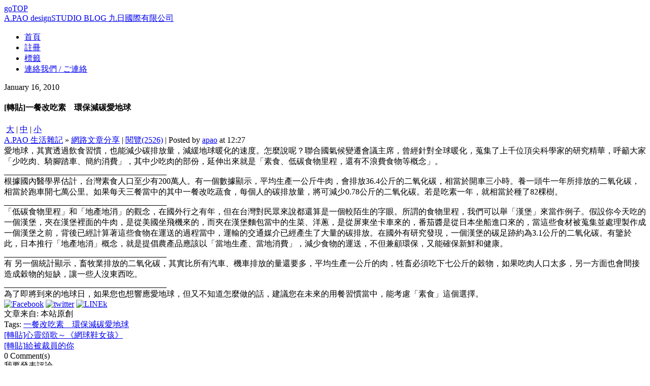

--- FILE ---
content_type: text/html; charset=utf-8
request_url: https://blog.apao.idv.tw/post/248/
body_size: 12183
content:
<!--add 7-->
<!doctype html>
<html lang="zh-tw">
<head>
<meta http-equiv="Content-Type" content="text/html; charset=UTF-8" />
<meta http-equiv="Content-Language" content=”UTF-8” />
<meta http-equiv="Content-Language" content=”zh-tw” />
<meta http-equiv="Content-Language" content=”ja” />
<meta content="all" name="robots" />

<!--for Google Webmaster-->
<meta name="google-site-verification" content="BZkci0uo-IMLdWsAP9aTEgUaenud83Eq6LH4nRYB5g4" />
<meta name="author" content="[轉貼]一餐改吃素　環保減碳愛地球 - A.PAO designSTUDIO BLOG" />
<meta name="description" content="{entrytitletext}A.PAO designSTUDIO 阿保工作室" />
<meta name="keywords" content="一餐改吃素　環保減碳愛地球,A.PAO designSTUDIO BLOG, A.PAO STUDIO, A.PAO networkSTUDIO BLOG" />
<meta name="robots" content="noarchive">
	
<!--Google font-->
<link href='https://fonts.googleapis.com/css?family=Lobster' rel='stylesheet' type='text/css'>
<base href="https://blog.apao.idv.tw/" />
<link rel="alternate" title="A.PAO designSTUDIO BLOG" href="feed.php" type="application/rss+xml" />
<link rel="stylesheet" rev="stylesheet" href="template/happiness/styles.css" type="text/css" media="all" />

<title>[轉貼]一餐改吃素　環保減碳愛地球 - A.PAO designSTUDIO BLOG</title>
<script type="text/javascript" src="images/js/common.js"></script>
<link rel="EditURI" type="application/rsd+xml" title="RSD" href="https://blog.apao.idv.tw/inc/rsd.php" />
<script type="text/javascript" src="lang/zh-tw/jslang.js?jsver=2.1.1.3626.3"></script>
<script type="text/javascript" src="images/js/ajax.js?jsver=2.1.1.3626.3"></script>
<script type="text/javascript" src="images/js/swfobject.js?jsver=2.1.1.3626.3"></script>
<script type="text/javascript">
//<![CDATA[
var moreimagepath="template/happiness/images";
var shutajax=0;
var absbaseurl='https://blog.apao.idv.tw/';
//]]>
</script>
<link title="搜尋 A.PAO designSTUDIO BLOG" rel="search"  type="application/opensearchdescription+xml"  href="https://blog.apao.idv.tw/inc/opensearch.php" />
<script type="text/javascript" src="https://ajax.googleapis.com/ajax/libs/jquery/1.12.4/jquery.min.js"></script>
<script type="text/javascript">var ls = {};
ls.ss = 1;</script>
<script type="text/javascript" src="plugin/changebanner/banner.js"></script>
<link rel="stylesheet" type="text/css" media="screen and (min-device-width:641px)" href="plugin/changebanner/banner_pc.css" />
<link rel="stylesheet" type="text/css" media="only screen and (max-device-width:640px)" href="plugin/changebanner/banner_mobile.css"/>
<meta name="viewport" content="width=device-width, initial-scale=1.0"><meta name="og:title" content="A.PAO designSTUDIO BLOG" /><meta property="og:type" content="Website" /><meta name="og:description" content="[轉貼]一餐改吃素　環保減碳愛地球 - A.PAO designSTUDIO 阿保工作室" /><meta name="og:image" content="https://blog.apao.idv.tw/i/Facebook_OGTag_2019.jpg">
<!-- Google tag (gtag.js) --><script async src="https://www.googletagmanager.com/gtag/js?id=G-ERZZR4H5TQ"></script><script>  window.dataLayer = window.dataLayer || [];  function gtag(){dataLayer.push(arguments);}  gtag('js', new Date());  gtag('config', 'G-ERZZR4H5TQ');</script><!-- Global Site Tag (gtag.js) - Google Analytics --><script async src="https://www.googletagmanager.com/gtag/js?id=UA-107560726-1"></script><script>  window.dataLayer = window.dataLayer || [];  function gtag(){dataLayer.push(arguments);}  gtag('js', new Date());  gtag('config', 'UA-107560726-1');</script><style> div.mymove{width:100px;height:100px;background:red;position:relative;animation-name:mymove;animation-duration:5s;/* Safari and Chrome */-webkit-animation-name:mymove;-webkit-animation-duration:5s; }@keyframes mymove{from {left:0px;}to {left:80%;}}@-webkit-keyframes mymove /* Safari and Chrome */{from {left:0px;}to {left:80%;}}</style>

</head>
<body>
<!--add 1-->
<!--bGotop-->
<a href="http://blog.apao.idv.tw/post/248/#bGotop" class="bGotop">goTOP</a>
<a Name="bGotop"></a>
<div id="wrapper">
	<div id="innerWrapper">
		<div id="header">
        <div id="blogLogo"><a href="index.php" title="回 A.PAO designSTUDIO 首頁">A.PAO designSTUDIO BLOG 九日國際有限公司</a></div>
			<div id="innerHeader">
				<div id="menu">
					<ul>
					<li><span id="nav_index" class="activepage"><a href="index.php" ><span id="navitem_index" class="activepageitem">首頁</span></a></span></li>
<li><span id="nav_login_3Fjob_3Dregister"><a href="login.php?job=register" ><span id="navitem_login_3Fjob_3Dregister">註冊</span></a></span></li>
<li><span id="nav_tag"><a href="tag.php" ><span id="navitem_tag">標籤</span></a></span></li>
<li><span id="nav_page_3Fpageid_3D2"><a href="page.php?pageid=2" ><span id="navitem_page_3Fpageid_3D2">連絡我們 / ご連絡</span></a></span></li>
					</ul>
				</div>
            	    
			</div>
		</div>
<!--add 2-->
		<div id="mainWrapper">
		    <div class="top"><!--<img src="template/happiness/images/header.jpg" />--></div>
			<div id="content" class="content">
				<div id="innerContent">
					<div class="announce" style="display: none">
						<div class="announce-content">
						
						</div>
					</div>
					<div class="article-top" style="display: none">
						<div class="pages">
                        
                        </div>
					</div>
					<!--add 19-->
<div class="textbox">
	<div class="textbox-date">January 16, 2010</div>
	<div class="textbox-title">
		<h4>
		[轉貼]一餐改吃素　環保減碳愛地球
		</h4>
		<div class="textbox-fontsize">
		<img src="template/happiness/images/toolbar_fontsize.gif" alt='' title="字型大小" border='0'/> <a href="javascript: doZoom(16);">大</a> | <a href="javascript: doZoom(14);">中</a> | <a href="javascript: doZoom(12);">小</a> <a href="feed.php?go=entry_248"><img src="template/happiness/images/toolbar_rss.gif" alt='' title="訂閱本文" border='0'/></a> <a href="read.php?save_248"><img src="template/happiness/images/toolbar_save.gif" alt='' title="保存本文為文字文檔" border='0'/></a>
		</div>
		<div class="textbox-label"><!--  | Category : -->
        <span class="textbox-label_category"><a href="category/15/" title="檢視分類： A.PAO 生活雜記">A.PAO 生活雜記</a> &raquo; <a href="category/76/" title="檢視分類： 網路文章分享">網路文章分享</a></span> <span class="textbox-label_category"></span>| <a href="post/248/">閱覽(2526)</a> | Posted by <a href="user/1/" target="_blank">apao</a> at 12:27 </div>
	</div>
   <div id="tb248" style="display: none;" class="textbox-tburl"><strong>引用地址：</strong>  <span id='tbb248'></span><br/><strong>注意：</strong> 該地址僅在今日23:59:59之前有效</div>
	<!--Blog第二層 管理 按鈕-->
   
	<div class="textbox-content" id="zoomtext">
		愛地球，其實透過飲食習慣，也能減少碳排放量，減緩地球暖化的速度。怎麼說呢？聯合國氣候變遷會議主席，曾經針對全球暖化，蒐集了上千位頂尖科學家的研究精華，呼籲大家「少吃肉、騎腳踏車、簡約消費」，其中少吃肉的部份，延伸出來就是「素食、低碳食物里程，還有不浪費食物等概念」。<br/>________________________________________<br/>根據國內醫學界估計，台灣素食人口至少有200萬人。有一個數據顯示，平均生產一公斤牛肉，會排放36.4公斤的二氧化碳，相當於開車三小時。養一頭牛一年所排放的二氧化碳，相當於跑車開七萬公里。如果每天三餐當中的其中一餐改吃蔬食，每個人的碳排放量，將可減少0.78公斤的二氧化碳。若是吃素一年，就相當於種了82棵樹。<br/>________________________________________<br/>「低碳食物里程」和「地產地消」的觀念，在國外行之有年，但在台灣對民眾來說都還算是一個較陌生的字眼。所謂的食物里程，我們可以舉「漢堡」來當作例子。假設你今天吃的一個漢堡，夾在漢堡裡面的牛肉，是從美國坐飛機來的，而夾在漢堡麵包當中的生菜、洋蔥，是從屏東坐卡車來的，番茄醬是從日本坐船進口來的，當這些食材被蒐集並處理製作成一個漢堡之前，背後已經計算著這些食物在運送的過程當中，運輸的交通媒介已經產生了大量的碳排放。在國外有研究發現，一個漢堡的碳足跡約為3.1公斤的二氧化碳。有鑒於此，日本推行「地產地消」概念，就是提倡農產品應該以「當地生產、當地消費」，減少食物的運送，不但兼顧環保，又能確保新鮮和健康。<br/>________________________________________<br/>有 另一個統計顯示，畜牧業排放的二氧化碳，其實比所有汽車、機車排放的量還要多，平均生產一公斤的肉，牲畜必須吃下七公斤的穀物，如果吃肉人口太多，另一方面也會間接造成穀物的短缺，讓一些人沒東西吃。<br/>________________________________________<br/>為了即將到來的地球日，如果您也想響應愛地球，但又不知道怎麼做的話，建議您在未來的用餐習慣當中，能考慮「素食」這個選擇。<br/><div class="bShareSpace">
<!--分享按鈕 start-->
<!--Facebook 分享按鈕語法 start-->
<a href="javascript:
void(window.open('http://www.facebook.com/share.php?u='.concat(encodeURIComponent(location.href))
));"><img src="/images/Bu_Facebook.png" alt="Facebook" class="bShareMe"/></a>
<!--Facebook 分享按鈕語法 end-->

<!--Twitter分享按鈕語法 start-->
<a href="javascript:
void(window.open('http://twitter.com/home/?status='.concat(encodeURIComponent(document.title))
.concat(' ') .concat(encodeURIComponent(location.href))));"><img
src="/images/Bu_Twitter.png" alt="twitter" class="bShareMe"/></a>
<!--Twitter分享按鈕語法 end-->

<!--Line分享按鈕語法 start-->
<a href="javascript:
void(window.open('http://line.naver.jp/R/msg/text/?'.concat(encodeURIComponent(document.title))
.concat(' ') .concat(encodeURIComponent(location.href))));" class="bForMobile"><img
src="/images/Bu_Line.png" alt="LINEk" class="bShareMe"/></a>
<!--Line分享按鈕語法 end-->
<!--分享按鈕 end-->
</div>

		<!--Blog第二層 最後編輯：-->
        <div style=" clear:both;" ></div>
	</div>
	<div class="tags">
	   <div class="bBookmark">文章来自: 本站原創</div>
	   <!--<div style="display: block" class="eTages_height"> <img src="template/happiness/images/tag.gif" />-->
       <div class="bBookmark">Tags:  <a href="tags/%25E4%25B8%2580%25E9%25A4%2590%25E6%2594%25B9%25E5%2590%2583%25E7%25B4%25A0%25E3%2580%2580%25E7%2592%25B0%25E4%25BF%259D%25E6%25B8%259B%25E7%25A2%25B3%25E6%2584%259B%25E5%259C%25B0%25E7%2590%2583/" title="Tags:  一餐改吃素　環保減碳愛地球" rel="tag">一餐改吃素　環保減碳愛地球</a></div>
	</div>
</div>
<!--上下篇文章-->
<div class="article-top">
	<div class="next-article"><a href="post/243/" title="前一篇 [轉貼]心靈頌歌～《網球鞋女孩》"><img src="template/happiness/images/toolbar_next.gif" alt='' border='0'/>[轉貼]心靈頌歌～《網球鞋女孩》</a></div>
    <div class="prev-article"><a href="post/250/" title="後一篇 [轉貼]給被裁員的你"><img src="template/happiness/images/toolbar_previous.gif" alt='' border='0'/>[轉貼]給被裁員的你</a></div>
</div>
<!--發表過的評論-->
<div id="commentWrapper" class="comment-wrapper">
	<a name="topreply"></a>
    <div id="com" class="bMessageTwo"><!--<img src="template/happiness/images/comments.gif" />-->
    		<span class="bCommentNu">0</span> Comment(s)</div>
	<div id="addnew"></div>
</div><!--add 23-->
	<div class="comment-pages">
	
	</div>
<!--add 22-->
<a name="reply"></a>
<div id="commentForm">
  <form name="visitorinput" id="visitorinput" method="post" action="javascript: ajax_submit('addreply');">
  <div class="formbox-comment-title"><!--我要發表言論-->我要發表評論</div>
  <div class="formbox-comment-info">
   
   <input name="v_replier" id="v_replier" type="text" size="25" class="text" value="" /> 暱稱<br/>
   <input name="v_password" id="v_password" type="password" size="25" class="text"  value="" /> 密碼&nbsp;[ 訪客無需密碼 ]<br/>
   <input name="v_repemail" id="v_repemail" type="text" size="25" class="text"  value="" /> 電郵<br/>
   <input name="v_repurl" id="v_repurl" type="text" size="25" class="text" value="" /> 網址<br />
   <div style="padding:5px 0 5px 0;">
    <input name="stat_html" id="stat_html" type="checkbox" value="1" disabled='disabled' /> 開啟HTML 
    <input name="stat_ubb" id="stat_ubb" type="checkbox" value="0" onclick="showhidediv('ubbid')"/> 開啟UBB 
    <input name="stat_emot" id="stat_emot" type="checkbox" value="0" onclick="showhidediv('emotid')" /> 開啟表情 
    <input name="stat_property" id="stat_property" type="checkbox" value="1" onclick="promptreppsw();"/> 隱藏 
    
    <input name="stat_rememberme" id="stat_rememberme" type="checkbox" value="1"  onclick="quickremember();"/>  記住我 
   </div>
  </div>
  <div id="ubbid" class="formbox-comment-ubb" style="display: none;"><script type="text/javascript" src="editor/ubb/ubbeditor_tiny.js"></script><div style="margin: 4px 0px 4px 0px;"><img src="editor/ubb/images/bar.gif" alt=''/> &nbsp;<a href="javascript: bold();"><img border='0' title="粗體" src="editor/ubb/images/bold.gif" alt=''/></a> &nbsp;<a href="javascript: italicize();"><img border='0' title="斜體" src="editor/ubb/images/italic.gif" alt=''/></a> &nbsp;<a href="javascript: underline();"><img border='0' title="底線" src="editor/ubb/images/underline.gif"  alt=''/></a> &nbsp;<img src="editor/ubb/images/bar.gif" alt=''/> &nbsp;<a href="javascript: image();"><img border='0' title="插入圖片" src="editor/ubb/images/insertimage.gif" alt=''/></a> &nbsp;<a href="javascript: hyperlink();"><img border='0' title="插入超連結" src="editor/ubb/images/url.gif" alt=''/></a> &nbsp;<a href="javascript: email();"><img border='0' title="插入郵件地址" src="editor/ubb/images/email.gif"  alt=''/></a> &nbsp;<a href="javascript: quoteme();"><img border='0' title="插入引用文字" src="editor/ubb/images/quote.gif" alt=''/></a></div></div>
  <div id="emotid" class="formbox-comment-smilies" style="display: none;"><a href="javascript: insertemot('anger');"><img src="images/emot/thumbnail/anger.gif" alt='emot' border='0'/></a><a href="javascript: insertemot('bad');"><img src="images/emot/thumbnail/bad.gif" alt='emot' border='0'/></a><a href="javascript: insertemot('cool');"><img src="images/emot/thumbnail/cool.gif" alt='emot' border='0'/></a><a href="javascript: insertemot('cry');"><img src="images/emot/thumbnail/cry.gif" alt='emot' border='0'/></a><a href="javascript: insertemot('dog');"><img src="images/emot/thumbnail/coffee.gif" alt='emot' border='0'/></a><br/><a href="javascript: insertemot('envy');"><img src="images/emot/thumbnail/envy.gif" alt='emot' border='0'/></a><a href="javascript: insertemot('fear');"><img src="images/emot/thumbnail/fear.gif" alt='emot' border='0'/></a><a href="javascript: insertemot('grin');"><img src="images/emot/thumbnail/grin.gif" alt='emot' border='0'/></a><a href="javascript: insertemot('kill');"><img src="images/emot/thumbnail/kill.gif" alt='emot' border='0'/></a><a href="javascript: insertemot('love');"><img src="images/emot/thumbnail/love.gif" alt='emot' border='0'/></a><br/><a href="javascript: insertemot('ok');"><img src="images/emot/thumbnail/ok.gif" alt='emot' border='0'/></a><a href="javascript: insertemot('puke');"><img src="images/emot/thumbnail/puke.gif" alt='emot' border='0'/></a><a href="javascript: insertemot('question');"><img src="images/emot/thumbnail/question.gif" alt='emot' border='0'/></a><a href="javascript: insertemot('shock');"><img src="images/emot/thumbnail/shock.gif" alt='emot' border='0'/></a><a href="javascript: insertemot('shuai');"><img src="images/emot/thumbnail/shuai.gif" alt='emot' border='0'/></a><br/><a href="javascript: insertemot('shy');"><img src="images/emot/thumbnail/shy.gif" alt='emot' border='0'/></a><a href="javascript: insertemot('sleepy');"><img src="images/emot/thumbnail/sleepy.gif" alt='emot' border='0'/></a><a href="javascript: insertemot('smile');"><img src="images/emot/thumbnail/smile.gif" alt='emot' border='0'/></a><a href="javascript: insertemot('hamarneh');"><img src="images/emot/thumbnail/hamarneh.gif" alt='emot' border='0'/></a><a href="javascript: insertemot('stupid');"><img src="images/emot/thumbnail/stupid.gif" alt='emot' border='0'/></a><br/><a href="javascript: insertemot('sweat');"><img src="images/emot/thumbnail/sweat.gif" alt='emot' border='0'/></a><a href="javascript: insertemot('thumbdown');"><img src="images/emot/thumbnail/thumbdown.gif" alt='emot' border='0'/></a><a href="javascript: insertemot('unhappy');"><img src="images/emot/thumbnail/unhappy.gif" alt='emot' border='0'/></a><a href="javascript: insertemot('uplook');"><img src="images/emot/thumbnail/uplook.gif" alt='emot' border='0'/></a><a href="javascript: insertemot('zan');"><img src="images/emot/thumbnail/zan.gif" alt='emot' border='0'/></a><br/></div>
  
  <script type="text/javascript">securitycodejs="驗證碼 <span id='securityimagearea'><img src='inc/securitycode.php?rand=8566' alt='' title='請輸入驗證碼'/></span> <input name='v_security' id='v_security' type='text' size='5' maxlength='5' class='text' /> 不大小寫視為相異   [<a href=\"javascript: refreshsecuritycode('securityimagearea', 'v_security');\">看不清？</a>]";
  </script>
  
  <div class="formbox-comment-content">
  <textarea name="v_content" id="v_content" cols="65" rows="10" onkeydown="ctrlenterkey(event);" onfocus="if (securitycodejs!=null) {document.getElementById('showsecuritycode').innerHTML=securitycodejs; securitycodejs=null;}"></textarea>
  </div>
  <span id="showsecuritycode"></span>
  <input type="hidden" name="v_id" id="v_id" value="248" /><input type="hidden" name="v_reppsw" id="v_reppsw" value="" />
  <div style="padding: 5px 0 10px 0px;">
   <input type="button" name="btnSubmit" id="btnSubmit" value="送出" class="button" style="width: 50px;" onclick="ajax_submit('addreply'); return false;"/> 
   <input name="reset" id="reset" type="reset" value="重設" class="button" style="width: 50px;"/>
  </div>
  </form>
</div>
					<div class="article-bottom" style="display: none">
						<div class="pages">
							
						</div>
					</div>
				</div>
			</div>
<!--add 3-->
			<div id="sidebar" class="sidebar">
            <div id="innerSidebar">
				<div id="sidebar-left">
					<!--add 9-->
<div id="total_sidebar_entries">
<div class="panel">
<h5 onclick='showhidediv("sidebar_entries");'>最新日誌</h5>
<div class="panel-content" id="sidebar_entries" style="display: block">
<ul><li class='rowcouple'><a href="post/1477/" title="神牛同步器 X1 X2 重設的好處">神牛同步器 X1 X2 重設的好處</a></li><li class='rowodd'><a href="post/1476/" title="雲端使用 訃聞發表系統 製作紀錄">雲端使用 訃聞發表系統 製作紀錄</a></li><li class='rowcouple'><a href="post/1475/" title="LINE 羊皮氣主題">LINE 羊皮氣主題</a></li><li class='rowodd'><a href="post/1474/" title="效果→像素→彩色網屏">效果→像素→彩色網屏</a></li><li class='rowcouple'><a href="post/1473/" title="製作複合路徑→路徑→位移複製">製作複合路徑→路徑→位移複製</a></li><li class='rowodd'><a href="post/1472/" title="效果→路徑→位移複製（加與減）">效果→路徑→位移複製（加與減）</a></li><li class='rowcouple'><a href="post/1471/" title="羊皮氣 3、KIYOUSEI 3、キヨウセイ 3、羊皮气 3">羊皮氣 3、KIYOUSEI 3、キヨウセイ 3、羊皮气 3</a></li><li class='rowodd'><a href="post/1470/" title=" LINE貼圖 羊皮氣2, KIYOUSEI 2, キヨウセイ2, 羊皮气 2"> LINE貼圖 羊皮氣2, KIYOUSEI 2, キヨウセイ2, 羊皮气 2</a></li></ul>
</div>
</div>
</div><!--add 9-->
<div id="total_sidebar_hotview">
<div class="panel">
<h5 onclick='showhidediv("sidebar_hotview");'>[點閱次數] 熱門文章</h5>
<div class="panel-content" id="sidebar_hotview" style="display: block">
<ul><li><span class='panel-content_count'>158180</span><a href="read.php?38">電腦色彩學 - CMYK與RGB 的差異與設定</a></li><li><span class='panel-content_count'>135206</span><a href="read.php?226">適用於 MAC 上收聽的網路收音機 [+台灣電台]</a></li><li><span class='panel-content_count'>82705</span><a href="read.php?39">電腦色彩學 - 色相環介紹 (一 色相環的概念與差異)</a></li><li><span class='panel-content_count'>76522</span><a href="read.php?189">電腦色彩學 - 色相環介紹 (二 各種色相環)</a></li><li><span class='panel-content_count'>64671</span><a href="read.php?359">魯班尺--門公尺與丁蘭尺用法</a></li><li><span class='panel-content_count'>64531</span><a href="read.php?1123">六色色相環 CMYK模式下的加色法表</a></li><li><span class='panel-content_count'>62260</span><a href="read.php?132">[食譜] 茶凍DIY製作</a></li><li><span class='panel-content_count'>55111</span><a href="read.php?87">解決轉PDF檔的困擾 (Word, Excel 等等.. Windows 篇 )</a></li></ul>
</div>
</div>
</div><!--add 13-->
<div id="total_sidebar_statistics">
<div class="panel">
<h5 onclick='showhidediv("sidebar_statistics");'>網站統計</h5>
<div class="panel-content-sp" id="sidebar_statistics" style="display: block">
訪問次數 8897348<br/>今日訪問 2160<br/>日誌數量 1415<br/><a href="guestbook.php">留言數量 2</a><br/><a href="view.php?go=userlist">註冊使用者 5033</a><br/>線上人數 78<br/>
</div>
</div>
</div><!--add 9-->
<div id="total_sidebar_info">
<div class="panel">
<h5 onclick='showhidediv("sidebar_info");'>A.PAO資訊</h5>
<div class="panel-content" id="sidebar_info" style="display: block">
<p class="bInfo">
版主：阿寶寶 <span style="font-size:10px;">(リン ホキョク)</span><br>
Facebook：<a href="https://www.facebook.com/ApaoDesign" target="_blank">リン ホキョク </a><br>
Skype： <a href="skype:apao001?call" target="_blank">リン</a> <span style="font-size:10px;">( 阿寶寶 )</span><br>
LINE：<a href="#">apaodesign</a> <span style="font-size:10px;">( 搜尋ID ) </span>
<br>手機：<a href="tel:0920039965">0920.039.965</a>
</p>
</div>
</div>
</div>
				</div>
				<div id="sidebar-right">
					<!--add 10-->
<div id="total_sidebar_category">
<div class="panel">
<h5 onclick='showhidediv("sidebar_category");'>網站分類</h5>
<div class="panel-content-category" id="sidebar_category" style="display: block">
<ul><li><img src="http://blog.apao.idv.tw/i/icon_book_16.png" alt="" style="margin:3px 1px -4px 0px;"/> <a href="category/68/" title="最新資訊">最新資訊</a> [131] <a href="feed.php?go=category_68"><img src="template/happiness/images/rss.png" border="0" alt="RSS" title="追蹤這個分類的RSS" /></a></li><li class="indent"><a href="category/34/" title="A.PAO相關的線上市調與統計">線上市調與統計</a> [3] <a href="feed.php?go=category_34"><img src="template/happiness/images/rss.png" border="0" alt="RSS" title="追蹤這個分類的RSS" /></a></li><li><img src="http://blog.apao.idv.tw/i/icon_book_16.png" alt="" style="margin:3px 1px -4px 0px;"/> <a href="category/63/" title="工作與價格">A.PAO designSTUDIO</a> [6] <a href="feed.php?go=category_63"><img src="template/happiness/images/rss.png" border="0" alt="RSS" title="追蹤這個分類的RSS" /></a></li><li class="indent"><a href="category/73/" title="連絡與承接案件">連絡與承接案件</a> [2] <a href="feed.php?go=category_73"><img src="template/happiness/images/rss.png" border="0" alt="RSS" title="追蹤這個分類的RSS" /></a></li><li class="indent"><a href="category/69/" title="形象規劃設計 案例">形象規劃設計 案例</a> [43] <a href="feed.php?go=category_69"><img src="template/happiness/images/rss.png" border="0" alt="RSS" title="追蹤這個分類的RSS" /></a></li><li class="indent"><a href="category/80/" title="グラフィックデザインケース">海報,DM,雜誌 設計案件</a> [29] <a href="feed.php?go=category_80"><img src="template/happiness/images/rss.png" border="0" alt="RSS" title="追蹤這個分類的RSS" /></a></li><li class="indent"><a href="category/81/" title="パッケージデザインのケース">包裝設計規劃設計</a> [13] <a href="feed.php?go=category_81"><img src="template/happiness/images/rss.png" border="0" alt="RSS" title="追蹤這個分類的RSS" /></a></li><li class="indent"><a href="category/65/" title="網頁企劃製作 案例">網頁企劃製作 案例</a> [73] <a href="feed.php?go=category_65"><img src="template/happiness/images/rss.png" border="0" alt="RSS" title="追蹤這個分類的RSS" /></a></li><li class="indent"><a href="category/132/" title="A.PAO攝影作品">攝影作品</a> [3] <a href="feed.php?go=category_132"><img src="template/happiness/images/rss.png" border="0" alt="RSS" title="追蹤這個分類的RSS" /></a></li><li class="indent"><a href="category/122/" title="Facebook, Twitter, Plurk...">社群網站 案例</a> [2] <a href="feed.php?go=category_122"><img src="template/happiness/images/rss.png" border="0" alt="RSS" title="追蹤這個分類的RSS" /></a></li><li class="indent"><a href="category/66/" title="展場企劃設計 案例">展場企劃設計 案例</a> [13] <a href="feed.php?go=category_66"><img src="template/happiness/images/rss.png" border="0" alt="RSS" title="追蹤這個分類的RSS" /></a></li><li class="indent"><a href="category/67/" title="電視購物企劃製作案例">電視購物企劃製作案例</a> [3] <a href="feed.php?go=category_67"><img src="template/happiness/images/rss.png" border="0" alt="RSS" title="追蹤這個分類的RSS" /></a></li><li class="indent"><a href="category/62/" title="店面企劃執行 案例">店面企劃執行 案例</a> [16] <a href="feed.php?go=category_62"><img src="template/happiness/images/rss.png" border="0" alt="RSS" title="追蹤這個分類的RSS" /></a></li><li class="indent"><a href="category/114/" title="APP 設計">APP 設計</a> [1] <a href="feed.php?go=category_114"><img src="template/happiness/images/rss.png" border="0" alt="RSS" title="追蹤這個分類的RSS" /></a></li><li class="indent"><a href="category/107/" title="T-shirt T恤">T-shirt T恤</a> [6] <a href="feed.php?go=category_107"><img src="template/happiness/images/rss.png" border="0" alt="RSS" title="追蹤這個分類的RSS" /></a></li><li class="indent"><a href="category/95/" title="常用的中日翻譯根據">中日翻譯</a> [1] <a href="feed.php?go=category_95"><img src="template/happiness/images/rss.png" border="0" alt="RSS" title="追蹤這個分類的RSS" /></a></li><li class="indent"><a href="category/83/" title="A.PAO其他 案例">其他 案例</a> [7] <a href="feed.php?go=category_83"><img src="template/happiness/images/rss.png" border="0" alt="RSS" title="追蹤這個分類的RSS" /></a></li><li><a href="category/119/" title="商攝 I Think">A.PAO photoSTUDIO</a> [1] <a href="feed.php?go=category_119"><img src="template/happiness/images/rss.png" border="0" alt="RSS" title="追蹤這個分類的RSS" /></a></li><li class="indent"><a href="category/133/" title="壁紙攝影練習">壁紙攝影</a> [1] <a href="feed.php?go=category_133"><img src="template/happiness/images/rss.png" border="0" alt="RSS" title="追蹤這個分類的RSS" /></a></li><li class="indent"><a href="category/130/" title="攝影軟體">攝影軟體</a> [2] <a href="feed.php?go=category_130"><img src="template/happiness/images/rss.png" border="0" alt="RSS" title="追蹤這個分類的RSS" /></a></li><li class="indent"><a href="category/88/" title="相關攝影作品">攝影作品</a> [54] <a href="feed.php?go=category_88"><img src="template/happiness/images/rss.png" border="0" alt="RSS" title="追蹤這個分類的RSS" /></a></li><li class="indent"><a href="category/129/" title="食べ物の写真">食物攝影</a> [71] <a href="feed.php?go=category_129"><img src="template/happiness/images/rss.png" border="0" alt="RSS" title="追蹤這個分類的RSS" /></a></li><li class="indent"><a href="category/135/" title="不同的攝影設備 自己的維護或是 DIY 部分">攝影 DIY</a> [1] <a href="feed.php?go=category_135"><img src="template/happiness/images/rss.png" border="0" alt="RSS" title="追蹤這個分類的RSS" /></a></li><li><img src="http://blog.apao.idv.tw/i/icon_book_16.png" alt="" style="margin:3px 1px -4px 0px;"/> <a href="category/24/" title="綠色環保">綠色環保</a> [40] <a href="feed.php?go=category_24"><img src="template/happiness/images/rss.png" border="0" alt="RSS" title="追蹤這個分類的RSS" /></a></li><li class="indent"><a href="category/45/" title="台灣原生植物保育協會相關情事">台灣原生植物保育</a> [10] <a href="feed.php?go=category_45"><img src="template/happiness/images/rss.png" border="0" alt="RSS" title="追蹤這個分類的RSS" /></a></li><li class="indent"><a href="category/56/" title="環保綠牆 相關案例">環保綠牆 相關案例</a> [7] <a href="feed.php?go=category_56"><img src="template/happiness/images/rss.png" border="0" alt="RSS" title="追蹤這個分類的RSS" /></a></li><li><img src="http://blog.apao.idv.tw/i/icon_book_16.png" alt="" style="margin:3px 1px -4px 0px;"/> <a href="category/64/" title="設計心得整理">設計心得整理</a> [11] <a href="feed.php?go=category_64"><img src="template/happiness/images/rss.png" border="0" alt="RSS" title="追蹤這個分類的RSS" /></a></li><li class="indent"><a href="category/134/" title="合版印刷">合版印刷</a> [1] <a href="feed.php?go=category_134"><img src="template/happiness/images/rss.png" border="0" alt="RSS" title="追蹤這個分類的RSS" /></a></li><li class="indent"><a href="category/120/" title="勞動部文創課程">文創課程</a> [5] <a href="feed.php?go=category_120"><img src="template/happiness/images/rss.png" border="0" alt="RSS" title="追蹤這個分類的RSS" /></a></li><li class="indent"><a href="category/79/" title="デザイン　ニュース">設計新知</a> [120] <a href="feed.php?go=category_79"><img src="template/happiness/images/rss.png" border="0" alt="RSS" title="追蹤這個分類的RSS" /></a></li><li class="indent"><a href="category/84/" title="A.PAO收集的創意資料">創意收集</a> [61] <a href="feed.php?go=category_84"><img src="template/happiness/images/rss.png" border="0" alt="RSS" title="追蹤這個分類的RSS" /></a></li><li class="indent"><a href="category/85/" title="CF,CM,廣告影片">廣告收集</a> [10] <a href="feed.php?go=category_85"><img src="template/happiness/images/rss.png" border="0" alt="RSS" title="追蹤這個分類的RSS" /></a></li><li class="indent"><a href="category/47/" title="設計-認知+記号">設計-認知+記号</a> [6] <a href="feed.php?go=category_47"><img src="template/happiness/images/rss.png" border="0" alt="RSS" title="追蹤這個分類的RSS" /></a></li><li class="indent"><a href="category/13/" title="NetworkUserInterface">NetworkUserInterface</a> [9] <a href="feed.php?go=category_13"><img src="template/happiness/images/rss.png" border="0" alt="RSS" title="追蹤這個分類的RSS" /></a></li><li class="indent"><a href="category/21/" title="設計-色彩學">設計-色彩學</a> [11] <a href="feed.php?go=category_21"><img src="template/happiness/images/rss.png" border="0" alt="RSS" title="追蹤這個分類的RSS" /></a></li><li class="indent"><a href="category/30/" title="設計-紙張與印刷">設計-紙張與印刷</a> [5] <a href="feed.php?go=category_30"><img src="template/happiness/images/rss.png" border="0" alt="RSS" title="追蹤這個分類的RSS" /></a></li><li class="indent"><a href="category/49/" title="設計-數位與美學">設計-數位與美學</a> [1] <a href="feed.php?go=category_49"><img src="template/happiness/images/rss.png" border="0" alt="RSS" title="追蹤這個分類的RSS" /></a></li><li class="indent"><a href="category/18/" title="攝影相關">攝影相關</a> [10] <a href="feed.php?go=category_18"><img src="template/happiness/images/rss.png" border="0" alt="RSS" title="追蹤這個分類的RSS" /></a></li><li class="indent"><a href="category/115/" title="素材分享">素材分享</a> [2] <a href="feed.php?go=category_115"><img src="template/happiness/images/rss.png" border="0" alt="RSS" title="追蹤這個分類的RSS" /></a></li><li class="indent"><a href="category/123/" title="造字。鉛字。照相打字。繁體中文。简体中文。字盘。Unicode。">文字造型</a> [1] <a href="feed.php?go=category_123"><img src="template/happiness/images/rss.png" border="0" alt="RSS" title="追蹤這個分類的RSS" /></a></li><li class="indent"><a href="category/138/" title="人工智慧、人工智慧 ">AI 人工智慧 </a> [2] <a href="feed.php?go=category_138"><img src="template/happiness/images/rss.png" border="0" alt="RSS" title="追蹤這個分類的RSS" /></a></li><li><img src="http://blog.apao.idv.tw/i/icon_book_16.png" alt="" style="margin:3px 1px -4px 0px;"/> <a href="category/53/" title="坑子村">坑子村</a> [3] <a href="feed.php?go=category_53"><img src="template/happiness/images/rss.png" border="0" alt="RSS" title="追蹤這個分類的RSS" /></a></li><li class="indent"><a href="category/44/" title="茶藝講座">茶藝講座</a> [6] <a href="feed.php?go=category_44"><img src="template/happiness/images/rss.png" border="0" alt="RSS" title="追蹤這個分類的RSS" /></a></li><li class="indent"><a href="category/52/" title="地圖">地圖</a> [2] <a href="feed.php?go=category_52"><img src="template/happiness/images/rss.png" border="0" alt="RSS" title="追蹤這個分類的RSS" /></a></li><li class="indent"><a href="category/59/" title="資料掃描">資料掃描</a> [1] <a href="feed.php?go=category_59"><img src="template/happiness/images/rss.png" border="0" alt="RSS" title="追蹤這個分類的RSS" /></a></li><li><img src="http://blog.apao.idv.tw/i/icon_book_16.png" alt="" style="margin:3px 1px -4px 0px;"/> <a href="category/31/" title="EMBA 心得整理">EMBA 心得整理</a> [12] <a href="feed.php?go=category_31"><img src="template/happiness/images/rss.png" border="0" alt="RSS" title="追蹤這個分類的RSS" /></a></li><li class="indent"><a href="category/86/" title="EMBA News">EMBA News</a> [1] <a href="feed.php?go=category_86"><img src="template/happiness/images/rss.png" border="0" alt="RSS" title="追蹤這個分類的RSS" /></a></li><li><img src="http://blog.apao.idv.tw/i/icon_book_16.png" alt="" style="margin:3px 1px -4px 0px;"/> <a href="category/15/" title="A.PAO 生活雜記">A.PAO 生活雜記</a> [45] <a href="feed.php?go=category_15"><img src="template/happiness/images/rss.png" border="0" alt="RSS" title="追蹤這個分類的RSS" /></a></li><li class="indent"><a href="category/104/" title="寵物">寵物</a> [25] <a href="feed.php?go=category_104"><img src="template/happiness/images/rss.png" border="0" alt="RSS" title="追蹤這個分類的RSS" /></a></li><li class="indent"><a href="category/76/" title="APAO收集的網路文章">網路文章分享</a> [33] <a href="feed.php?go=category_76"><img src="template/happiness/images/rss.png" border="0" alt="RSS" title="追蹤這個分類的RSS" /></a></li><li class="indent"><a href="category/46/" title="壁紙分享">壁紙分享</a> [3] <a href="feed.php?go=category_46"><img src="template/happiness/images/rss.png" border="0" alt="RSS" title="追蹤這個分類的RSS" /></a></li><li class="indent"><a href="category/77/" title="插畫 イラスト">插畫 イラスト</a> [8] <a href="feed.php?go=category_77"><img src="template/happiness/images/rss.png" border="0" alt="RSS" title="追蹤這個分類的RSS" /></a></li><li class="indent"><a href="category/29/" title="APAO 食譜">APAO 食譜</a> [11] <a href="feed.php?go=category_29"><img src="template/happiness/images/rss.png" border="0" alt="RSS" title="追蹤這個分類的RSS" /></a></li><li class="indent"><a href="category/78/" title="良い本とか良い音楽とかよい映画とか">好書、好音樂以及好電影</a> [10] <a href="feed.php?go=category_78"><img src="template/happiness/images/rss.png" border="0" alt="RSS" title="追蹤這個分類的RSS" /></a></li><li><img src="http://blog.apao.idv.tw/i/icon_book_16.png" alt="" style="margin:3px 1px -4px 0px;"/> <a href="category/23/" title="網路知識 心得分享">網路知識 心得分享</a> [21] <a href="feed.php?go=category_23"><img src="template/happiness/images/rss.png" border="0" alt="RSS" title="追蹤這個分類的RSS" /></a></li><li class="indent"><a href="category/126/" title="網路行銷分享工具">網路行銷分享工具</a> [1] <a href="feed.php?go=category_126"><img src="template/happiness/images/rss.png" border="0" alt="RSS" title="追蹤這個分類的RSS" /></a></li><li class="indent"><a href="category/125/" title="搜尋引擎最佳化...">SEO</a> [2] <a href="feed.php?go=category_125"><img src="template/happiness/images/rss.png" border="0" alt="RSS" title="追蹤這個分類的RSS" /></a></li><li class="indent"><a href="category/58/" title="網路保密與安全">網路保密與安全</a> [3] <a href="feed.php?go=category_58"><img src="template/happiness/images/rss.png" border="0" alt="RSS" title="追蹤這個分類的RSS" /></a></li><li class="indent"><a href="category/51/" title="DrayTek">DrayTek</a> [5] <a href="feed.php?go=category_51"><img src="template/happiness/images/rss.png" border="0" alt="RSS" title="追蹤這個分類的RSS" /></a></li><li class="indent"><a href="category/106/" title="中華電信">中華電信</a> [1] <a href="feed.php?go=category_106"><img src="template/happiness/images/rss.png" border="0" alt="RSS" title="追蹤這個分類的RSS" /></a></li><li><img src="http://blog.apao.idv.tw/i/icon_book_16.png" alt="" style="margin:3px 1px -4px 0px;"/> <a href="category/22/" title="伺服器、網站 架設心得">伺服器架設 心得</a> [14] <a href="feed.php?go=category_22"><img src="template/happiness/images/rss.png" border="0" alt="RSS" title="追蹤這個分類的RSS" /></a></li><li class="indent"><a href="category/124/" title="關於 Synology 的特殊操作與說明">Synology</a> [22] <a href="feed.php?go=category_124"><img src="template/happiness/images/rss.png" border="0" alt="RSS" title="追蹤這個分類的RSS" /></a></li><li class="indent"><a href="category/128/" title="QNAP伺服器相關使用心得">QNAP</a> [4] <a href="feed.php?go=category_128"><img src="template/happiness/images/rss.png" border="0" alt="RSS" title="追蹤這個分類的RSS" /></a></li><li class="indent"><a href="category/118/" title="A.PAO networkSTUDIO獨立開發對應RWD的購物車平台">sAPAO.Commerce</a> [7] <a href="feed.php?go=category_118"><img src="template/happiness/images/rss.png" border="0" alt="RSS" title="追蹤這個分類的RSS" /></a></li><li class="indent"><a href="category/117/" title="關於各種金流資料整理">金流設定</a> [1] <a href="feed.php?go=category_117"><img src="template/happiness/images/rss.png" border="0" alt="RSS" title="追蹤這個分類的RSS" /></a></li><li class="indent"><a href="category/99/" title="Apache 相關設定">Apache</a> [7] <a href="feed.php?go=category_99"><img src="template/happiness/images/rss.png" border="0" alt="RSS" title="追蹤這個分類的RSS" /></a></li><li class="indent"><a href="category/74/" title="phpMyAdmin">phpMyAdmin</a> [3] <a href="feed.php?go=category_74"><img src="template/happiness/images/rss.png" border="0" alt="RSS" title="追蹤這個分類的RSS" /></a></li><li class="indent"><a href="category/60/" title="BO-BLOG">BO-BLOG</a> [32] <a href="feed.php?go=category_60"><img src="template/happiness/images/rss.png" border="0" alt="RSS" title="追蹤這個分類的RSS" /></a></li><li class="indent"><a href="category/61/" title="phpBB">phpBB</a> [3] <a href="feed.php?go=category_61"><img src="template/happiness/images/rss.png" border="0" alt="RSS" title="追蹤這個分類的RSS" /></a></li><li class="indent"><a href="category/71/" title="WordPress">WordPress</a> [4] <a href="feed.php?go=category_71"><img src="template/happiness/images/rss.png" border="0" alt="RSS" title="追蹤這個分類的RSS" /></a></li><li class="indent"><a href="category/72/" title="ECSHOP">ECSHOP</a> [1] <a href="feed.php?go=category_72"><img src="template/happiness/images/rss.png" border="0" alt="RSS" title="追蹤這個分類的RSS" /></a></li><li class="indent"><a href="category/91/" title="Drupal">Drupal</a> [2] <a href="feed.php?go=category_91"><img src="template/happiness/images/rss.png" border="0" alt="RSS" title="追蹤這個分類的RSS" /></a></li><li class="indent"><a href="category/92/" title="Joomla!">Joomla!</a> [3] <a href="feed.php?go=category_92"><img src="template/happiness/images/rss.png" border="0" alt="RSS" title="追蹤這個分類的RSS" /></a></li><li class="indent"><a href="category/108/" title="Facebook">Facebook</a> [2] <a href="feed.php?go=category_108"><img src="template/happiness/images/rss.png" border="0" alt="RSS" title="追蹤這個分類的RSS" /></a></li><li class="indent"><a href="category/131/" title="Network">Network</a> [1] <a href="feed.php?go=category_131"><img src="template/happiness/images/rss.png" border="0" alt="RSS" title="追蹤這個分類的RSS" /></a></li><li><img src="http://blog.apao.idv.tw/i/icon_book_16.png" alt="" style="margin:3px 1px -4px 0px;"/> <a href="category/37/" title="網頁語言">網頁語言</a> [7] <a href="feed.php?go=category_37"><img src="template/happiness/images/rss.png" border="0" alt="RSS" title="追蹤這個分類的RSS" /></a></li><li class="indent"><a href="category/103/" title="html">html</a> [3] <a href="feed.php?go=category_103"><img src="template/happiness/images/rss.png" border="0" alt="RSS" title="追蹤這個分類的RSS" /></a></li><li class="indent"><a href="category/93/" title="收集的 PHP">PHP</a> [4] <a href="feed.php?go=category_93"><img src="template/happiness/images/rss.png" border="0" alt="RSS" title="追蹤這個分類的RSS" /></a></li><li class="indent"><a href="category/89/" title="CSS">CSS</a> [34] <a href="feed.php?go=category_89"><img src="template/happiness/images/rss.png" border="0" alt="RSS" title="追蹤這個分類的RSS" /></a></li><li class="indent"><a href="category/90/" title="JavaScript">JavaScript</a> [14] <a href="feed.php?go=category_90"><img src="template/happiness/images/rss.png" border="0" alt="RSS" title="追蹤這個分類的RSS" /></a></li><li class="indent"><a href="category/96/" title="jQuery相關紀錄">jQuery</a> [11] <a href="feed.php?go=category_96"><img src="template/happiness/images/rss.png" border="0" alt="RSS" title="追蹤這個分類的RSS" /></a></li><li class="indent"><a href="category/32/" title="Flash">Flash</a> [2] <a href="feed.php?go=category_32"><img src="template/happiness/images/rss.png" border="0" alt="RSS" title="追蹤這個分類的RSS" /></a></li><li class="indent"><a href="category/97/" title="facebook關聯設定">facebook</a> [5] <a href="feed.php?go=category_97"><img src="template/happiness/images/rss.png" border="0" alt="RSS" title="追蹤這個分類的RSS" /></a></li><li><img src="http://blog.apao.idv.tw/i/icon_book_16.png" alt="" style="margin:3px 1px -4px 0px;"/> <a href="category/25/" title="電腦維護管理與操作">電腦維護與操作</a> [13] <a href="feed.php?go=category_25"><img src="template/happiness/images/rss.png" border="0" alt="RSS" title="追蹤這個分類的RSS" /></a></li><li class="indent"><a href="category/139/" title="人工智能、人工智慧">AI 人工智能</a> [1] <a href="feed.php?go=category_139"><img src="template/happiness/images/rss.png" border="0" alt="RSS" title="追蹤這個分類的RSS" /></a></li><li class="indent"><a href="category/116/" title="A.PAO 電腦教學">A.PAO 電腦教學</a> [3] <a href="feed.php?go=category_116"><img src="template/happiness/images/rss.png" border="0" alt="RSS" title="追蹤這個分類的RSS" /></a></li><li class="indent"><a href="category/110/" title="ILLustrator">ILLustrator</a> [20] <a href="feed.php?go=category_110"><img src="template/happiness/images/rss.png" border="0" alt="RSS" title="追蹤這個分類的RSS" /></a></li><li class="indent"><a href="category/111/" title="Photoshop">Photoshop</a> [15] <a href="feed.php?go=category_111"><img src="template/happiness/images/rss.png" border="0" alt="RSS" title="追蹤這個分類的RSS" /></a></li><li class="indent"><a href="category/121/" title="adobe LightRoom 操作方法">LightRoom</a> [3] <a href="feed.php?go=category_121"><img src="template/happiness/images/rss.png" border="0" alt="RSS" title="追蹤這個分類的RSS" /></a></li><li class="indent"><a href="category/127/" title="flickr的相關操作方法">flickr</a> [1] <a href="feed.php?go=category_127"><img src="template/happiness/images/rss.png" border="0" alt="RSS" title="追蹤這個分類的RSS" /></a></li><li class="indent"><a href="category/54/" title="Macintosh">Macintosh</a> [34] <a href="feed.php?go=category_54"><img src="template/happiness/images/rss.png" border="0" alt="RSS" title="追蹤這個分類的RSS" /></a></li><li class="indent"><a href="category/55/" title="Windows">Windows</a> [31] <a href="feed.php?go=category_55"><img src="template/happiness/images/rss.png" border="0" alt="RSS" title="追蹤這個分類的RSS" /></a></li><li class="indent"><a href="category/137/" title="OFFICE">OFFICE</a> [2] <a href="feed.php?go=category_137"><img src="template/happiness/images/rss.png" border="0" alt="RSS" title="追蹤這個分類的RSS" /></a></li><li class="indent"><a href="category/109/" title="InDesign">InDesign</a> [4] <a href="feed.php?go=category_109"><img src="template/happiness/images/rss.png" border="0" alt="RSS" title="追蹤這個分類的RSS" /></a></li><li class="indent"><a href="category/102/" title="2003 NT Server">2003 NT Server</a> [1] <a href="feed.php?go=category_102"><img src="template/happiness/images/rss.png" border="0" alt="RSS" title="追蹤這個分類的RSS" /></a></li><li class="indent"><a href="category/94/" title="相機關聯">相機相關</a> [6] <a href="feed.php?go=category_94"><img src="template/happiness/images/rss.png" border="0" alt="RSS" title="追蹤這個分類的RSS" /></a></li><li class="indent"><a href="category/7/" title="推薦網路資源與周邊">推薦網路資源與周邊</a> [17] <a href="feed.php?go=category_7"><img src="template/happiness/images/rss.png" border="0" alt="RSS" title="追蹤這個分類的RSS" /></a></li><li class="indent"><a href="category/38/" title="行動電話">行動電話</a> [10] <a href="feed.php?go=category_38"><img src="template/happiness/images/rss.png" border="0" alt="RSS" title="追蹤這個分類的RSS" /></a></li><li><img src="http://blog.apao.idv.tw/i/icon_book_16.png" alt="" style="margin:3px 1px -4px 0px;"/> <a href="category/101/" title="手機相關">手機相關</a> [2] <a href="feed.php?go=category_101"><img src="template/happiness/images/rss.png" border="0" alt="RSS" title="追蹤這個分類的RSS" /></a></li><li class="indent"><a href="category/136/" title="包括藍芽、音箱等等">週邊設備</a> [1] <a href="feed.php?go=category_136"><img src="template/happiness/images/rss.png" border="0" alt="RSS" title="追蹤這個分類的RSS" /></a></li><li class="indent"><a href="category/105/" title="LINE">LINE</a> [16] <a href="feed.php?go=category_105"><img src="template/happiness/images/rss.png" border="0" alt="RSS" title="追蹤這個分類的RSS" /></a></li><li class="indent"><a href="category/112/" title="Xcode">Xcode</a> [6] <a href="feed.php?go=category_112"><img src="template/happiness/images/rss.png" border="0" alt="RSS" title="追蹤這個分類的RSS" /></a></li><li class="indent"><a href="category/113/" title="輔助工具">輔助工具</a> [1] <a href="feed.php?go=category_113"><img src="template/happiness/images/rss.png" border="0" alt="RSS" title="追蹤這個分類的RSS" /></a></li></ul>
</div>
</div>
</div><!--add 9-->
<div id="total_sidebar_RRS">
<div class="panel">
<h5 onclick='showhidediv("sidebar_RRS");'>最新消息</h5>
<div class="panel-content" id="sidebar_RRS" style="display: block">
<table width="100%" border="0" cellspacing="0" cellpadding="5">
<tr>
<td><a href="http://feeds.feedburner.com/ApaoDesignStudioBlog" target="_blank">訂閱<font size="4"> RRS 最新訊息</font></a></td>
</tr>
<tr>
<td>每日至少讀一篇設計的新知，累積下來就是自己的設計的資糧源...</td>
</tr>
</table>
</div>
</div>
</div><!--add 9-->
<div id="total_sidebar_Google">
<div class="panel">
<h5 onclick='showhidediv("sidebar_Google");'>A.PAO 相關搜尋</h5>
<div class="panel-content" id="sidebar_Google" style="display: block">
<!--google search start-->
<script>
  (function() {
    var cx = '014353250866569716394:fkgtllml264';
    var gcse = document.createElement('script');
    gcse.type = 'text/javascript';
    gcse.async = true;
    gcse.src = 'https://cse.google.com/cse.js?cx=' + cx;
    var s = document.getElementsByTagName('script')[0];
    s.parentNode.insertBefore(gcse, s);
  })();
</script>
<gcse:search></gcse:search>
<!--google search end-->
</div>
</div>
</div><!--add 12-->
<div id="total_sidebar_misc">
<div class="panel">
<h5 onclick='showhidediv("sidebar_misc");'>其他</h5>
<div class="panel-content-sp" id="sidebar_misc" style="display: block">
<a href='login.php'>登入</a><br/><a href='login.php?job=register'>註冊</a><br/><a href='login.php?job=applylink'>申請連結</a><br/>RSS： <a href='feed.php'>日誌</a> | <a href='feed.php?go=comment'>評論</a><br/>編碼：UTF-8<br/><a href="http://validator.w3.org/check?uri=referer" target="_blank">XHTML 1.0</a>
</div>
</div>
</div>
				</div>
		    </div>
			</div>
<!--add 5-->
	</div>
		<div id="footer">
			<div id="innerFooter"><!--A.PAO designSTUDIO start-->
<div class="apao_info">製作 + 維護 <br />
<a href="https://blog.apao.idv.tw/" target="_blank"> <span>A.PAO DesignSTUDIO 部落格</span></a> <span class="bSpace">+</span>  <span><a href="https://g.co/kgs/nhFXk5t" target="_blank">九日國際有限公司</span><br /><span>台北市中正區博愛路25號 7F -16室</span> </a></div>
<!--A.PAO designSTUDIO start-->
			<div id="processtime" style=" background:#424242; background:rgba(0,0,0,0.80);">
			</div>
			</div>
		</div>	
</div>
<!--add 6-->
<script type="text/javascript">
loadSidebar();
</script>
<script type='text/javascript'>
//<![CDATA[
if (document.getElementById('processtime')) document.getElementById('processtime').innerHTML="<span class='runtimedisplay'>Run in 11 ms, 10 Queries.</span>";
//]]>
</script></body>
</html>

--- FILE ---
content_type: application/javascript
request_url: https://blog.apao.idv.tw/lang/zh-tw/jslang.js?jsver=2.1.1.3626.3
body_size: 1504
content:
//Current Language: 正體中文
var jslang = new Array ();
jslang[0]='回覆：';
jslang[1]='送出';
jslang[2]='清空';
jslang[3]='取消';
jslang[4]='確定移除這篇日誌嗎？包括回覆和引用在內的一切都將被移除且不可恢復！';
jslang[5]='這步操作將消除一些資料且不可恢復！是否繼續？';
jslang[6]='確定移除對這條評論的回覆嗎？這步操作不可恢復！';
jslang[7]='確定移除對這條留言的回覆嗎？這步操作不可恢復！';
jslang[8]='確定移除這條評論嗎？這步操作不可恢復！';
jslang[9]='確定移除這條留言嗎？這步操作不可恢復！';
jslang[10]='請填寫驗證碼！';
jslang[11]='請填寫暱稱或內容！';
jslang[12]='正在送出，請稍候';
jslang[13]='無頭像';
jslang[14]='未加星標';
jslang[15]='已加星標';
jslang[16]='確定移除這個項目嗎？這步操作不可恢復！';
jslang[17]='確定移除這個天氣嗎？移除後，標註了此天氣的日誌的天氣位置將顯示為“未指定”。此操作不會同時移除該天氣的圖片。';
jslang[18]='位置：';
jslang[19]='左對齊';
jslang[20]='普通';
jslang[21]='右對齊';
jslang[22]='插入';
jslang[23]='Email 地址';
jslang[24]='文字將被變粗';
jslang[25]='文字將變斜體';
jslang[26]='文字';
jslang[27]='文字將加底線';
jslang[28]='被引用的文字';
jslang[29]='為選中文字新增超級連結';
jslang[30]='連結文字顯示';
jslang[31]='如果不想使用, 可以為空, 將只顯示超連結位址';
jslang[32]='超連結';
jslang[33]='圖片的 URL';
jslang[34]='沒有可以挽回的資料！';
jslang[35]='大小 ';
jslang[36]='請輸入自訂的字型名';
jslang[37]='要設定字型的文字';
jslang[38]='請輸入自訂色彩的程式碼';
jslang[39]='色彩';
jslang[40]='Email 位址';
jslang[41]='檔案下載網址';
jslang[42]='為選中文字新增註釋';
jslang[43]='請輸入文字';
jslang[44]='請輸入註釋';
jslang[45]='文字將加移除線';
jslang[46]='文字將作為下標';
jslang[47]='文字將作為上標';
jslang[48]='對齊樣式';
jslang[49]="輸入 'center' 表示置中, 'left' 表示左對齊, 'right' 表示右對齊.";
jslang[50]='錯誤!';
jslang[51]="類型只能輸入 'center' 、 'left' 或是 'right'.";
jslang[52]='要對齊的文字';
jslang[53]='為選中文字新增超連結';
jslang[54]="連結文字顯示.\n如果不想使用, 可以為空, 將只顯示超連結位址. ";
jslang[55]='超連結';
jslang[56]="輸入 'm' 表示置中, 'l' 表示左對齊, 'r' 表示右對齊";
jslang[57]="類型只能輸入 'm' 、 'l' 或是 'r'.";
jslang[58]="限定圖片的尺寸（格式：寬,高，例：400,300）\n不限定則留空\n未知的高寬可用*代替，比如 400,* 或 *,200";
jslang[59]='該多媒體檔案的位址';
jslang[60]='該多媒體檔案的寬度';
jslang[61]='該多媒體檔案的高度';
jslang[62]='輸入程式碼';
jslang[63]=' 秒後自動儲存';
jslang[64]='正在儲存...';
jslang[65]='已自動儲存。';
jslang[66]='請輸入答案：';
jslang[67]='對不起，答案錯誤！';
jslang[68]='警告：如果轉換編輯器，此次所做的變更都將全部失效！是否繼續？';
jslang[69]='請為您的評論/留言設一個密碼，只能是字母和數字。\n只有輸入此密碼才能看到內容以及管理員作出的回覆。';
jslang[70]='密碼最多只能包含12個字符。';
jslang[71]='複製';
jslang[72]='地址已經複製到剪貼簿！';
jslang[73]='自動保存已禁用';
jslang[74]='自動保存失敗。';
jslang[75]='出錯資訊如下：';
jslang[76]='警告：如果現在載入自動存檔，此次所做的變更將全部失效！是否繼續？';
jslang[77]='清除失敗。';
